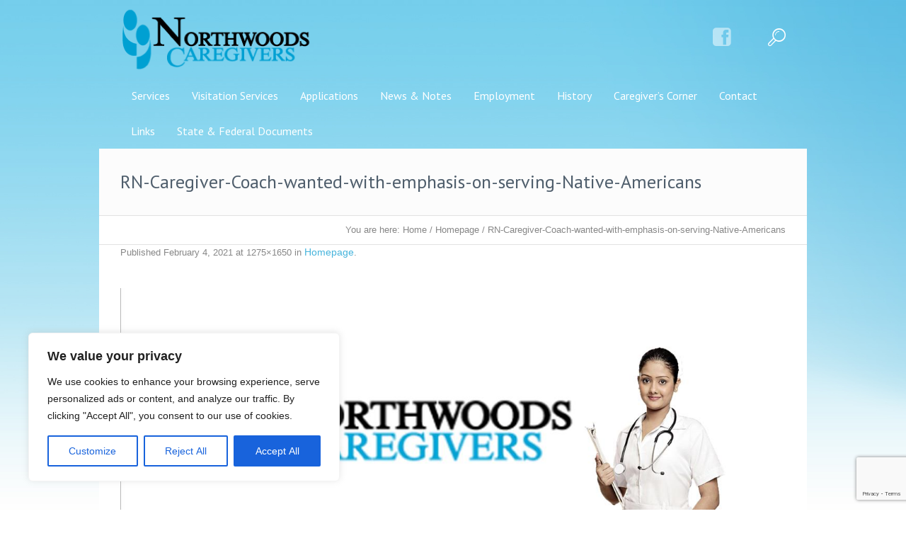

--- FILE ---
content_type: text/html; charset=utf-8
request_url: https://www.google.com/recaptcha/api2/anchor?ar=1&k=6LcxpdkZAAAAAMqZioEo8bNkYAsqM2KM_yPBYqt2&co=aHR0cHM6Ly9ub3J0aHdvb2RzY2FyZWdpdmVycy5vcmc6NDQz&hl=en&v=7gg7H51Q-naNfhmCP3_R47ho&size=invisible&anchor-ms=20000&execute-ms=30000&cb=jraw68vn3h18
body_size: 48253
content:
<!DOCTYPE HTML><html dir="ltr" lang="en"><head><meta http-equiv="Content-Type" content="text/html; charset=UTF-8">
<meta http-equiv="X-UA-Compatible" content="IE=edge">
<title>reCAPTCHA</title>
<style type="text/css">
/* cyrillic-ext */
@font-face {
  font-family: 'Roboto';
  font-style: normal;
  font-weight: 400;
  font-stretch: 100%;
  src: url(//fonts.gstatic.com/s/roboto/v48/KFO7CnqEu92Fr1ME7kSn66aGLdTylUAMa3GUBHMdazTgWw.woff2) format('woff2');
  unicode-range: U+0460-052F, U+1C80-1C8A, U+20B4, U+2DE0-2DFF, U+A640-A69F, U+FE2E-FE2F;
}
/* cyrillic */
@font-face {
  font-family: 'Roboto';
  font-style: normal;
  font-weight: 400;
  font-stretch: 100%;
  src: url(//fonts.gstatic.com/s/roboto/v48/KFO7CnqEu92Fr1ME7kSn66aGLdTylUAMa3iUBHMdazTgWw.woff2) format('woff2');
  unicode-range: U+0301, U+0400-045F, U+0490-0491, U+04B0-04B1, U+2116;
}
/* greek-ext */
@font-face {
  font-family: 'Roboto';
  font-style: normal;
  font-weight: 400;
  font-stretch: 100%;
  src: url(//fonts.gstatic.com/s/roboto/v48/KFO7CnqEu92Fr1ME7kSn66aGLdTylUAMa3CUBHMdazTgWw.woff2) format('woff2');
  unicode-range: U+1F00-1FFF;
}
/* greek */
@font-face {
  font-family: 'Roboto';
  font-style: normal;
  font-weight: 400;
  font-stretch: 100%;
  src: url(//fonts.gstatic.com/s/roboto/v48/KFO7CnqEu92Fr1ME7kSn66aGLdTylUAMa3-UBHMdazTgWw.woff2) format('woff2');
  unicode-range: U+0370-0377, U+037A-037F, U+0384-038A, U+038C, U+038E-03A1, U+03A3-03FF;
}
/* math */
@font-face {
  font-family: 'Roboto';
  font-style: normal;
  font-weight: 400;
  font-stretch: 100%;
  src: url(//fonts.gstatic.com/s/roboto/v48/KFO7CnqEu92Fr1ME7kSn66aGLdTylUAMawCUBHMdazTgWw.woff2) format('woff2');
  unicode-range: U+0302-0303, U+0305, U+0307-0308, U+0310, U+0312, U+0315, U+031A, U+0326-0327, U+032C, U+032F-0330, U+0332-0333, U+0338, U+033A, U+0346, U+034D, U+0391-03A1, U+03A3-03A9, U+03B1-03C9, U+03D1, U+03D5-03D6, U+03F0-03F1, U+03F4-03F5, U+2016-2017, U+2034-2038, U+203C, U+2040, U+2043, U+2047, U+2050, U+2057, U+205F, U+2070-2071, U+2074-208E, U+2090-209C, U+20D0-20DC, U+20E1, U+20E5-20EF, U+2100-2112, U+2114-2115, U+2117-2121, U+2123-214F, U+2190, U+2192, U+2194-21AE, U+21B0-21E5, U+21F1-21F2, U+21F4-2211, U+2213-2214, U+2216-22FF, U+2308-230B, U+2310, U+2319, U+231C-2321, U+2336-237A, U+237C, U+2395, U+239B-23B7, U+23D0, U+23DC-23E1, U+2474-2475, U+25AF, U+25B3, U+25B7, U+25BD, U+25C1, U+25CA, U+25CC, U+25FB, U+266D-266F, U+27C0-27FF, U+2900-2AFF, U+2B0E-2B11, U+2B30-2B4C, U+2BFE, U+3030, U+FF5B, U+FF5D, U+1D400-1D7FF, U+1EE00-1EEFF;
}
/* symbols */
@font-face {
  font-family: 'Roboto';
  font-style: normal;
  font-weight: 400;
  font-stretch: 100%;
  src: url(//fonts.gstatic.com/s/roboto/v48/KFO7CnqEu92Fr1ME7kSn66aGLdTylUAMaxKUBHMdazTgWw.woff2) format('woff2');
  unicode-range: U+0001-000C, U+000E-001F, U+007F-009F, U+20DD-20E0, U+20E2-20E4, U+2150-218F, U+2190, U+2192, U+2194-2199, U+21AF, U+21E6-21F0, U+21F3, U+2218-2219, U+2299, U+22C4-22C6, U+2300-243F, U+2440-244A, U+2460-24FF, U+25A0-27BF, U+2800-28FF, U+2921-2922, U+2981, U+29BF, U+29EB, U+2B00-2BFF, U+4DC0-4DFF, U+FFF9-FFFB, U+10140-1018E, U+10190-1019C, U+101A0, U+101D0-101FD, U+102E0-102FB, U+10E60-10E7E, U+1D2C0-1D2D3, U+1D2E0-1D37F, U+1F000-1F0FF, U+1F100-1F1AD, U+1F1E6-1F1FF, U+1F30D-1F30F, U+1F315, U+1F31C, U+1F31E, U+1F320-1F32C, U+1F336, U+1F378, U+1F37D, U+1F382, U+1F393-1F39F, U+1F3A7-1F3A8, U+1F3AC-1F3AF, U+1F3C2, U+1F3C4-1F3C6, U+1F3CA-1F3CE, U+1F3D4-1F3E0, U+1F3ED, U+1F3F1-1F3F3, U+1F3F5-1F3F7, U+1F408, U+1F415, U+1F41F, U+1F426, U+1F43F, U+1F441-1F442, U+1F444, U+1F446-1F449, U+1F44C-1F44E, U+1F453, U+1F46A, U+1F47D, U+1F4A3, U+1F4B0, U+1F4B3, U+1F4B9, U+1F4BB, U+1F4BF, U+1F4C8-1F4CB, U+1F4D6, U+1F4DA, U+1F4DF, U+1F4E3-1F4E6, U+1F4EA-1F4ED, U+1F4F7, U+1F4F9-1F4FB, U+1F4FD-1F4FE, U+1F503, U+1F507-1F50B, U+1F50D, U+1F512-1F513, U+1F53E-1F54A, U+1F54F-1F5FA, U+1F610, U+1F650-1F67F, U+1F687, U+1F68D, U+1F691, U+1F694, U+1F698, U+1F6AD, U+1F6B2, U+1F6B9-1F6BA, U+1F6BC, U+1F6C6-1F6CF, U+1F6D3-1F6D7, U+1F6E0-1F6EA, U+1F6F0-1F6F3, U+1F6F7-1F6FC, U+1F700-1F7FF, U+1F800-1F80B, U+1F810-1F847, U+1F850-1F859, U+1F860-1F887, U+1F890-1F8AD, U+1F8B0-1F8BB, U+1F8C0-1F8C1, U+1F900-1F90B, U+1F93B, U+1F946, U+1F984, U+1F996, U+1F9E9, U+1FA00-1FA6F, U+1FA70-1FA7C, U+1FA80-1FA89, U+1FA8F-1FAC6, U+1FACE-1FADC, U+1FADF-1FAE9, U+1FAF0-1FAF8, U+1FB00-1FBFF;
}
/* vietnamese */
@font-face {
  font-family: 'Roboto';
  font-style: normal;
  font-weight: 400;
  font-stretch: 100%;
  src: url(//fonts.gstatic.com/s/roboto/v48/KFO7CnqEu92Fr1ME7kSn66aGLdTylUAMa3OUBHMdazTgWw.woff2) format('woff2');
  unicode-range: U+0102-0103, U+0110-0111, U+0128-0129, U+0168-0169, U+01A0-01A1, U+01AF-01B0, U+0300-0301, U+0303-0304, U+0308-0309, U+0323, U+0329, U+1EA0-1EF9, U+20AB;
}
/* latin-ext */
@font-face {
  font-family: 'Roboto';
  font-style: normal;
  font-weight: 400;
  font-stretch: 100%;
  src: url(//fonts.gstatic.com/s/roboto/v48/KFO7CnqEu92Fr1ME7kSn66aGLdTylUAMa3KUBHMdazTgWw.woff2) format('woff2');
  unicode-range: U+0100-02BA, U+02BD-02C5, U+02C7-02CC, U+02CE-02D7, U+02DD-02FF, U+0304, U+0308, U+0329, U+1D00-1DBF, U+1E00-1E9F, U+1EF2-1EFF, U+2020, U+20A0-20AB, U+20AD-20C0, U+2113, U+2C60-2C7F, U+A720-A7FF;
}
/* latin */
@font-face {
  font-family: 'Roboto';
  font-style: normal;
  font-weight: 400;
  font-stretch: 100%;
  src: url(//fonts.gstatic.com/s/roboto/v48/KFO7CnqEu92Fr1ME7kSn66aGLdTylUAMa3yUBHMdazQ.woff2) format('woff2');
  unicode-range: U+0000-00FF, U+0131, U+0152-0153, U+02BB-02BC, U+02C6, U+02DA, U+02DC, U+0304, U+0308, U+0329, U+2000-206F, U+20AC, U+2122, U+2191, U+2193, U+2212, U+2215, U+FEFF, U+FFFD;
}
/* cyrillic-ext */
@font-face {
  font-family: 'Roboto';
  font-style: normal;
  font-weight: 500;
  font-stretch: 100%;
  src: url(//fonts.gstatic.com/s/roboto/v48/KFO7CnqEu92Fr1ME7kSn66aGLdTylUAMa3GUBHMdazTgWw.woff2) format('woff2');
  unicode-range: U+0460-052F, U+1C80-1C8A, U+20B4, U+2DE0-2DFF, U+A640-A69F, U+FE2E-FE2F;
}
/* cyrillic */
@font-face {
  font-family: 'Roboto';
  font-style: normal;
  font-weight: 500;
  font-stretch: 100%;
  src: url(//fonts.gstatic.com/s/roboto/v48/KFO7CnqEu92Fr1ME7kSn66aGLdTylUAMa3iUBHMdazTgWw.woff2) format('woff2');
  unicode-range: U+0301, U+0400-045F, U+0490-0491, U+04B0-04B1, U+2116;
}
/* greek-ext */
@font-face {
  font-family: 'Roboto';
  font-style: normal;
  font-weight: 500;
  font-stretch: 100%;
  src: url(//fonts.gstatic.com/s/roboto/v48/KFO7CnqEu92Fr1ME7kSn66aGLdTylUAMa3CUBHMdazTgWw.woff2) format('woff2');
  unicode-range: U+1F00-1FFF;
}
/* greek */
@font-face {
  font-family: 'Roboto';
  font-style: normal;
  font-weight: 500;
  font-stretch: 100%;
  src: url(//fonts.gstatic.com/s/roboto/v48/KFO7CnqEu92Fr1ME7kSn66aGLdTylUAMa3-UBHMdazTgWw.woff2) format('woff2');
  unicode-range: U+0370-0377, U+037A-037F, U+0384-038A, U+038C, U+038E-03A1, U+03A3-03FF;
}
/* math */
@font-face {
  font-family: 'Roboto';
  font-style: normal;
  font-weight: 500;
  font-stretch: 100%;
  src: url(//fonts.gstatic.com/s/roboto/v48/KFO7CnqEu92Fr1ME7kSn66aGLdTylUAMawCUBHMdazTgWw.woff2) format('woff2');
  unicode-range: U+0302-0303, U+0305, U+0307-0308, U+0310, U+0312, U+0315, U+031A, U+0326-0327, U+032C, U+032F-0330, U+0332-0333, U+0338, U+033A, U+0346, U+034D, U+0391-03A1, U+03A3-03A9, U+03B1-03C9, U+03D1, U+03D5-03D6, U+03F0-03F1, U+03F4-03F5, U+2016-2017, U+2034-2038, U+203C, U+2040, U+2043, U+2047, U+2050, U+2057, U+205F, U+2070-2071, U+2074-208E, U+2090-209C, U+20D0-20DC, U+20E1, U+20E5-20EF, U+2100-2112, U+2114-2115, U+2117-2121, U+2123-214F, U+2190, U+2192, U+2194-21AE, U+21B0-21E5, U+21F1-21F2, U+21F4-2211, U+2213-2214, U+2216-22FF, U+2308-230B, U+2310, U+2319, U+231C-2321, U+2336-237A, U+237C, U+2395, U+239B-23B7, U+23D0, U+23DC-23E1, U+2474-2475, U+25AF, U+25B3, U+25B7, U+25BD, U+25C1, U+25CA, U+25CC, U+25FB, U+266D-266F, U+27C0-27FF, U+2900-2AFF, U+2B0E-2B11, U+2B30-2B4C, U+2BFE, U+3030, U+FF5B, U+FF5D, U+1D400-1D7FF, U+1EE00-1EEFF;
}
/* symbols */
@font-face {
  font-family: 'Roboto';
  font-style: normal;
  font-weight: 500;
  font-stretch: 100%;
  src: url(//fonts.gstatic.com/s/roboto/v48/KFO7CnqEu92Fr1ME7kSn66aGLdTylUAMaxKUBHMdazTgWw.woff2) format('woff2');
  unicode-range: U+0001-000C, U+000E-001F, U+007F-009F, U+20DD-20E0, U+20E2-20E4, U+2150-218F, U+2190, U+2192, U+2194-2199, U+21AF, U+21E6-21F0, U+21F3, U+2218-2219, U+2299, U+22C4-22C6, U+2300-243F, U+2440-244A, U+2460-24FF, U+25A0-27BF, U+2800-28FF, U+2921-2922, U+2981, U+29BF, U+29EB, U+2B00-2BFF, U+4DC0-4DFF, U+FFF9-FFFB, U+10140-1018E, U+10190-1019C, U+101A0, U+101D0-101FD, U+102E0-102FB, U+10E60-10E7E, U+1D2C0-1D2D3, U+1D2E0-1D37F, U+1F000-1F0FF, U+1F100-1F1AD, U+1F1E6-1F1FF, U+1F30D-1F30F, U+1F315, U+1F31C, U+1F31E, U+1F320-1F32C, U+1F336, U+1F378, U+1F37D, U+1F382, U+1F393-1F39F, U+1F3A7-1F3A8, U+1F3AC-1F3AF, U+1F3C2, U+1F3C4-1F3C6, U+1F3CA-1F3CE, U+1F3D4-1F3E0, U+1F3ED, U+1F3F1-1F3F3, U+1F3F5-1F3F7, U+1F408, U+1F415, U+1F41F, U+1F426, U+1F43F, U+1F441-1F442, U+1F444, U+1F446-1F449, U+1F44C-1F44E, U+1F453, U+1F46A, U+1F47D, U+1F4A3, U+1F4B0, U+1F4B3, U+1F4B9, U+1F4BB, U+1F4BF, U+1F4C8-1F4CB, U+1F4D6, U+1F4DA, U+1F4DF, U+1F4E3-1F4E6, U+1F4EA-1F4ED, U+1F4F7, U+1F4F9-1F4FB, U+1F4FD-1F4FE, U+1F503, U+1F507-1F50B, U+1F50D, U+1F512-1F513, U+1F53E-1F54A, U+1F54F-1F5FA, U+1F610, U+1F650-1F67F, U+1F687, U+1F68D, U+1F691, U+1F694, U+1F698, U+1F6AD, U+1F6B2, U+1F6B9-1F6BA, U+1F6BC, U+1F6C6-1F6CF, U+1F6D3-1F6D7, U+1F6E0-1F6EA, U+1F6F0-1F6F3, U+1F6F7-1F6FC, U+1F700-1F7FF, U+1F800-1F80B, U+1F810-1F847, U+1F850-1F859, U+1F860-1F887, U+1F890-1F8AD, U+1F8B0-1F8BB, U+1F8C0-1F8C1, U+1F900-1F90B, U+1F93B, U+1F946, U+1F984, U+1F996, U+1F9E9, U+1FA00-1FA6F, U+1FA70-1FA7C, U+1FA80-1FA89, U+1FA8F-1FAC6, U+1FACE-1FADC, U+1FADF-1FAE9, U+1FAF0-1FAF8, U+1FB00-1FBFF;
}
/* vietnamese */
@font-face {
  font-family: 'Roboto';
  font-style: normal;
  font-weight: 500;
  font-stretch: 100%;
  src: url(//fonts.gstatic.com/s/roboto/v48/KFO7CnqEu92Fr1ME7kSn66aGLdTylUAMa3OUBHMdazTgWw.woff2) format('woff2');
  unicode-range: U+0102-0103, U+0110-0111, U+0128-0129, U+0168-0169, U+01A0-01A1, U+01AF-01B0, U+0300-0301, U+0303-0304, U+0308-0309, U+0323, U+0329, U+1EA0-1EF9, U+20AB;
}
/* latin-ext */
@font-face {
  font-family: 'Roboto';
  font-style: normal;
  font-weight: 500;
  font-stretch: 100%;
  src: url(//fonts.gstatic.com/s/roboto/v48/KFO7CnqEu92Fr1ME7kSn66aGLdTylUAMa3KUBHMdazTgWw.woff2) format('woff2');
  unicode-range: U+0100-02BA, U+02BD-02C5, U+02C7-02CC, U+02CE-02D7, U+02DD-02FF, U+0304, U+0308, U+0329, U+1D00-1DBF, U+1E00-1E9F, U+1EF2-1EFF, U+2020, U+20A0-20AB, U+20AD-20C0, U+2113, U+2C60-2C7F, U+A720-A7FF;
}
/* latin */
@font-face {
  font-family: 'Roboto';
  font-style: normal;
  font-weight: 500;
  font-stretch: 100%;
  src: url(//fonts.gstatic.com/s/roboto/v48/KFO7CnqEu92Fr1ME7kSn66aGLdTylUAMa3yUBHMdazQ.woff2) format('woff2');
  unicode-range: U+0000-00FF, U+0131, U+0152-0153, U+02BB-02BC, U+02C6, U+02DA, U+02DC, U+0304, U+0308, U+0329, U+2000-206F, U+20AC, U+2122, U+2191, U+2193, U+2212, U+2215, U+FEFF, U+FFFD;
}
/* cyrillic-ext */
@font-face {
  font-family: 'Roboto';
  font-style: normal;
  font-weight: 900;
  font-stretch: 100%;
  src: url(//fonts.gstatic.com/s/roboto/v48/KFO7CnqEu92Fr1ME7kSn66aGLdTylUAMa3GUBHMdazTgWw.woff2) format('woff2');
  unicode-range: U+0460-052F, U+1C80-1C8A, U+20B4, U+2DE0-2DFF, U+A640-A69F, U+FE2E-FE2F;
}
/* cyrillic */
@font-face {
  font-family: 'Roboto';
  font-style: normal;
  font-weight: 900;
  font-stretch: 100%;
  src: url(//fonts.gstatic.com/s/roboto/v48/KFO7CnqEu92Fr1ME7kSn66aGLdTylUAMa3iUBHMdazTgWw.woff2) format('woff2');
  unicode-range: U+0301, U+0400-045F, U+0490-0491, U+04B0-04B1, U+2116;
}
/* greek-ext */
@font-face {
  font-family: 'Roboto';
  font-style: normal;
  font-weight: 900;
  font-stretch: 100%;
  src: url(//fonts.gstatic.com/s/roboto/v48/KFO7CnqEu92Fr1ME7kSn66aGLdTylUAMa3CUBHMdazTgWw.woff2) format('woff2');
  unicode-range: U+1F00-1FFF;
}
/* greek */
@font-face {
  font-family: 'Roboto';
  font-style: normal;
  font-weight: 900;
  font-stretch: 100%;
  src: url(//fonts.gstatic.com/s/roboto/v48/KFO7CnqEu92Fr1ME7kSn66aGLdTylUAMa3-UBHMdazTgWw.woff2) format('woff2');
  unicode-range: U+0370-0377, U+037A-037F, U+0384-038A, U+038C, U+038E-03A1, U+03A3-03FF;
}
/* math */
@font-face {
  font-family: 'Roboto';
  font-style: normal;
  font-weight: 900;
  font-stretch: 100%;
  src: url(//fonts.gstatic.com/s/roboto/v48/KFO7CnqEu92Fr1ME7kSn66aGLdTylUAMawCUBHMdazTgWw.woff2) format('woff2');
  unicode-range: U+0302-0303, U+0305, U+0307-0308, U+0310, U+0312, U+0315, U+031A, U+0326-0327, U+032C, U+032F-0330, U+0332-0333, U+0338, U+033A, U+0346, U+034D, U+0391-03A1, U+03A3-03A9, U+03B1-03C9, U+03D1, U+03D5-03D6, U+03F0-03F1, U+03F4-03F5, U+2016-2017, U+2034-2038, U+203C, U+2040, U+2043, U+2047, U+2050, U+2057, U+205F, U+2070-2071, U+2074-208E, U+2090-209C, U+20D0-20DC, U+20E1, U+20E5-20EF, U+2100-2112, U+2114-2115, U+2117-2121, U+2123-214F, U+2190, U+2192, U+2194-21AE, U+21B0-21E5, U+21F1-21F2, U+21F4-2211, U+2213-2214, U+2216-22FF, U+2308-230B, U+2310, U+2319, U+231C-2321, U+2336-237A, U+237C, U+2395, U+239B-23B7, U+23D0, U+23DC-23E1, U+2474-2475, U+25AF, U+25B3, U+25B7, U+25BD, U+25C1, U+25CA, U+25CC, U+25FB, U+266D-266F, U+27C0-27FF, U+2900-2AFF, U+2B0E-2B11, U+2B30-2B4C, U+2BFE, U+3030, U+FF5B, U+FF5D, U+1D400-1D7FF, U+1EE00-1EEFF;
}
/* symbols */
@font-face {
  font-family: 'Roboto';
  font-style: normal;
  font-weight: 900;
  font-stretch: 100%;
  src: url(//fonts.gstatic.com/s/roboto/v48/KFO7CnqEu92Fr1ME7kSn66aGLdTylUAMaxKUBHMdazTgWw.woff2) format('woff2');
  unicode-range: U+0001-000C, U+000E-001F, U+007F-009F, U+20DD-20E0, U+20E2-20E4, U+2150-218F, U+2190, U+2192, U+2194-2199, U+21AF, U+21E6-21F0, U+21F3, U+2218-2219, U+2299, U+22C4-22C6, U+2300-243F, U+2440-244A, U+2460-24FF, U+25A0-27BF, U+2800-28FF, U+2921-2922, U+2981, U+29BF, U+29EB, U+2B00-2BFF, U+4DC0-4DFF, U+FFF9-FFFB, U+10140-1018E, U+10190-1019C, U+101A0, U+101D0-101FD, U+102E0-102FB, U+10E60-10E7E, U+1D2C0-1D2D3, U+1D2E0-1D37F, U+1F000-1F0FF, U+1F100-1F1AD, U+1F1E6-1F1FF, U+1F30D-1F30F, U+1F315, U+1F31C, U+1F31E, U+1F320-1F32C, U+1F336, U+1F378, U+1F37D, U+1F382, U+1F393-1F39F, U+1F3A7-1F3A8, U+1F3AC-1F3AF, U+1F3C2, U+1F3C4-1F3C6, U+1F3CA-1F3CE, U+1F3D4-1F3E0, U+1F3ED, U+1F3F1-1F3F3, U+1F3F5-1F3F7, U+1F408, U+1F415, U+1F41F, U+1F426, U+1F43F, U+1F441-1F442, U+1F444, U+1F446-1F449, U+1F44C-1F44E, U+1F453, U+1F46A, U+1F47D, U+1F4A3, U+1F4B0, U+1F4B3, U+1F4B9, U+1F4BB, U+1F4BF, U+1F4C8-1F4CB, U+1F4D6, U+1F4DA, U+1F4DF, U+1F4E3-1F4E6, U+1F4EA-1F4ED, U+1F4F7, U+1F4F9-1F4FB, U+1F4FD-1F4FE, U+1F503, U+1F507-1F50B, U+1F50D, U+1F512-1F513, U+1F53E-1F54A, U+1F54F-1F5FA, U+1F610, U+1F650-1F67F, U+1F687, U+1F68D, U+1F691, U+1F694, U+1F698, U+1F6AD, U+1F6B2, U+1F6B9-1F6BA, U+1F6BC, U+1F6C6-1F6CF, U+1F6D3-1F6D7, U+1F6E0-1F6EA, U+1F6F0-1F6F3, U+1F6F7-1F6FC, U+1F700-1F7FF, U+1F800-1F80B, U+1F810-1F847, U+1F850-1F859, U+1F860-1F887, U+1F890-1F8AD, U+1F8B0-1F8BB, U+1F8C0-1F8C1, U+1F900-1F90B, U+1F93B, U+1F946, U+1F984, U+1F996, U+1F9E9, U+1FA00-1FA6F, U+1FA70-1FA7C, U+1FA80-1FA89, U+1FA8F-1FAC6, U+1FACE-1FADC, U+1FADF-1FAE9, U+1FAF0-1FAF8, U+1FB00-1FBFF;
}
/* vietnamese */
@font-face {
  font-family: 'Roboto';
  font-style: normal;
  font-weight: 900;
  font-stretch: 100%;
  src: url(//fonts.gstatic.com/s/roboto/v48/KFO7CnqEu92Fr1ME7kSn66aGLdTylUAMa3OUBHMdazTgWw.woff2) format('woff2');
  unicode-range: U+0102-0103, U+0110-0111, U+0128-0129, U+0168-0169, U+01A0-01A1, U+01AF-01B0, U+0300-0301, U+0303-0304, U+0308-0309, U+0323, U+0329, U+1EA0-1EF9, U+20AB;
}
/* latin-ext */
@font-face {
  font-family: 'Roboto';
  font-style: normal;
  font-weight: 900;
  font-stretch: 100%;
  src: url(//fonts.gstatic.com/s/roboto/v48/KFO7CnqEu92Fr1ME7kSn66aGLdTylUAMa3KUBHMdazTgWw.woff2) format('woff2');
  unicode-range: U+0100-02BA, U+02BD-02C5, U+02C7-02CC, U+02CE-02D7, U+02DD-02FF, U+0304, U+0308, U+0329, U+1D00-1DBF, U+1E00-1E9F, U+1EF2-1EFF, U+2020, U+20A0-20AB, U+20AD-20C0, U+2113, U+2C60-2C7F, U+A720-A7FF;
}
/* latin */
@font-face {
  font-family: 'Roboto';
  font-style: normal;
  font-weight: 900;
  font-stretch: 100%;
  src: url(//fonts.gstatic.com/s/roboto/v48/KFO7CnqEu92Fr1ME7kSn66aGLdTylUAMa3yUBHMdazQ.woff2) format('woff2');
  unicode-range: U+0000-00FF, U+0131, U+0152-0153, U+02BB-02BC, U+02C6, U+02DA, U+02DC, U+0304, U+0308, U+0329, U+2000-206F, U+20AC, U+2122, U+2191, U+2193, U+2212, U+2215, U+FEFF, U+FFFD;
}

</style>
<link rel="stylesheet" type="text/css" href="https://www.gstatic.com/recaptcha/releases/7gg7H51Q-naNfhmCP3_R47ho/styles__ltr.css">
<script nonce="KucScsM4VcuFb8DYcqziug" type="text/javascript">window['__recaptcha_api'] = 'https://www.google.com/recaptcha/api2/';</script>
<script type="text/javascript" src="https://www.gstatic.com/recaptcha/releases/7gg7H51Q-naNfhmCP3_R47ho/recaptcha__en.js" nonce="KucScsM4VcuFb8DYcqziug">
      
    </script></head>
<body><div id="rc-anchor-alert" class="rc-anchor-alert"></div>
<input type="hidden" id="recaptcha-token" value="[base64]">
<script type="text/javascript" nonce="KucScsM4VcuFb8DYcqziug">
      recaptcha.anchor.Main.init("[\x22ainput\x22,[\x22bgdata\x22,\x22\x22,\[base64]/[base64]/[base64]/KE4oMTI0LHYsdi5HKSxMWihsLHYpKTpOKDEyNCx2LGwpLFYpLHYpLFQpKSxGKDE3MSx2KX0scjc9ZnVuY3Rpb24obCl7cmV0dXJuIGx9LEM9ZnVuY3Rpb24obCxWLHYpe04odixsLFYpLFZbYWtdPTI3OTZ9LG49ZnVuY3Rpb24obCxWKXtWLlg9KChWLlg/[base64]/[base64]/[base64]/[base64]/[base64]/[base64]/[base64]/[base64]/[base64]/[base64]/[base64]\\u003d\x22,\[base64]\\u003d\x22,\x22w5V/[base64]/[base64]/[base64]/DrcKgw7ZaD8KBwqPClD9fVMO5w7DDjnLCmzMhw6oTwoweMsKzTWw4wrvDtcOEKWxOw6Utw5TDsDtOw4fCoAYkYBHCuxYOeMK5w77DsF9rB8OYb0AsBMO5Pjsmw4LCg8KEDCXDi8O+wp/DhAA3wo7DvMOjw58vw6zDt8O5EcOPHhxKwozCux3DhkM6wqfCuw9swqzDh8KEeWkIKMOkK00QXF7Dn8KMQMKswrLDhsOWWncRwqpLOMKibsOJBsOrD8OIBsOJwoPDncO2IH/[base64]/Cl3YVGAw1enBgX8KtPcOOw6fDhsOkwoJkwoPDkG9mIMONVHN/E8OzZn5Ww5QYwocaGMONV8O0DMK8WsOhKMKbw5UscyDDhcOYw4cXV8K1wqFAw7vCqFTCp8O7w4LCicKbw5HDnsORw5wSwpsMTcOGwq97QDvDn8OtDcKkwocswpvChFXClMKbwpLDnQ/ClMKJWBAKw7HDqic7dwd/Tj1odhl0w5zDvWspJcONXsK7FRIyScK9w77Dp2dEbFzClRxmZD8ZGEvDlE7DoD7CoDzCl8KQKcOzZ8KbPcK+M8OZbHkuGEZbcMKpB3oTw7jCjsOLfcKLwr8sw7o4w5rCmsOowowqw4/DnWbCg8KtH8K4woJeBwwTYQrCuShdMhPDmw3CimkZwp4Yw67Cthw+XcKLNsOdf8K5w4/DtlgnMH/Cq8K2wpA0w4h6wozCkcKYw4Z5WVt1NMKRIsOVwp0bw4gdwrdVQcOxwrxSw6oLw5oFw4PCu8KSJsOgQQZ7w4LCqMKKFsOlPBzCg8K4w7rCqMKYwpExfsKRwojDvTvDosK3wozDksO+QMKNwoLCrsO2QcKtw67Co8KgecOuwpExI8Oxw4/DksOiUcO0VsOXFgDCtEsAw6Mtw6vDssOcRMKWw4/Cqwtmw6HCusOqw49vRibCgsObcsKpwovCoUfCsBUdwpcowq4uw6dlKTnCi2YGwrbCrcKQZMODEDPClsKIwo9qw5DDrQ8fw6xdPRHCmVbCuDZuwqNBwrA6w6h5dTjCtcKAw7YwYBx/X3I/[base64]/Cpl/CkUYpYcO/BWc6Xg/DjsKfwpw8wpUdb8O1w6XCoG/Dp8Ogw6Ysw7rDr0LDvEweNhzClHQTUsK6EMKjJcOXasOxOsOTFUnDu8K9NMOtw5HDjsKeB8Ktw7hMK33ColPDiCjCicOmw5BXNRDCkhzCqmNawrVww5xbw4Z/[base64]/DmcKhw7PDh1ccIsKMw6MZSnJJQD9yw7bCtlbCvGUgKVzDiFLCh8Ozw7bDlcORwoHCgGh3woPDgV/Ds8OWw4HDo3pBw4hGN8ONw4/Ctkk2wr3CtcKGw7xRwrbDoHvCqVTCq1/[base64]/w5BgLUHDj8O9BcOjwrzDs1t2wp/Dllh4w5MKw50HJ8KVw6wew6pRw4rCiAxpwo7CmcO5REHCiwsuPjlOw5J2NMK8cSE1w6ATw4rDhsOgN8KcZsOjTUPDgsOlOGjDusKAe08mR8OXw5DDqXvDjkYmHsKhdBrCt8O0ZS4dacOYw5nCocOXMUphwp/DmxvCgMKiwprCjMO8w6sxwrPCmwcqw6gPwplgw4U2dynCrsKrwqQxwqd/CkIMw4MdN8OOw6fCiSFdZsOxfMK5DcKSw6HDvMOcAcK3DMKsw4/[base64]/CpsOYw4h3NCR8w79Aw6XDgsO/w78RFsOqwoXDugfDnzdONcOqwpZ4W8Khc23Dm8KEwrZ4wprCqsKbTTzDgsOSwr4qw6wswpbDmjl3RcKBNB1Ran7ChsK9NBUNwp7DrMKgYsKSw4LCkCtVKcKqYsKjw5fCi3QBVmvCoQZjXMK+D8KIw6tbJT3CjMK9My9JAjVJRWFdScK6YmXDnwfCqXB0wr/Cj1Vpw4VZw7zCmWXDlTEjC33CvMORRnnDk2wCw5jDnWbChsOCDcKyMAVcwqrDnUjDoUBdwrfDvMO4KcOOOcKTwojDu8ODXWlHKmzChsOpPx/[base64]/Dg8KGa8KfwohCV8OnJsOITmp+woXDizPDgALDlCTCg3jCliBafncGX01vwofDqcOewrVdbcKaYcKXw5bDqWjCs8KnwqYqW8KVL005w60/[base64]/[base64]/Dqg/CtsOUwqxcw4rCl08bw5HDhwcjXMKdZXbCs0bCjBPCkDfDj8O6w5YgX8O2ZMOoDsO0LsOEwp/DkMKsw5Jdw51aw4FjW17Dh2vDkMKXSMO0w7whw5jDiVHDqcOGLmMdasOWOcKcf2vCiMOrbT0dFsOCwoQALBbCn05jwrcyTcKcAmcRw5/DmXvDiMObwr01IcO9wq/DiXEtw4JXW8O9NzTCpXDDvHEKQwbCmcOCw5/[base64]/[base64]/ClMOvwr0xwpTDksKjwpJEwrd7XcKeH8K0FCJlwpDDvsO/[base64]/ClzDDsHnDjCRzeBIqwrXDrTDCmMOSw6DCt8K1w7BhOsK+wqxgTC9Dw6sqw6lIw6bChH8Qw5TDiEotEcKkwpbCoMOHMlnClsO/d8OCGcKjMEgLbHTCjsOsVsKew5pww6XCjF0jwoQqwpfCs8K7Sn9qQTUYwp/DtgbCtUHCu0jDpMO4LsK9w4rDgC/Dj8K4ZD/DixZSw4kkXcKEw6vCgsO3N8OLw7zCv8K9ECbCsF3Csk7CvFvDtFodw55SGsOnAsKnwpA4cMK3wq/CvsKNw7YQUGPDucODE317LsOzQ8O7Cz3CizDDkMO3w7cGMVvDgDViwoQwC8OvemNYwr/Dq8OjIsKswp3CsVgEOcKCUiodU8OtATjDrsKRNG/[base64]/DvBHCkgfCmk0UwrMywpvDtg3ClwdcfsOpw6/DiUvDpMOGFjPCgH1lwrjDmcObwoVMwpMNcMOhwqfDk8OVJEVfThHCkwU1wrQHwpZ9MMKLw5fDqcOuwqANw4MMBi4ASF/[base64]/Du8OTwrvDlcKxwqQrZ8OJwp7CpcKefsOmw4EgXMOsw6fCt8OsQsKXDC3CvQbCjMONw5daQm8FVcK2w6DCl8K3wrwCw7p6w7UEwpl/wogsw7hJWMKrDlk5wpbChsOZwrnDucKwSiQYwpTCtMOfw4dHeWDCpsKcwrwWcsKWWiFYCMKuKndow6lxEcO2EQhWeMOewr5SEMOvQwjCsGocwrJWwrfDqMOUw4/Cr3vCqcKVFMKzwpfCk8KtdAHCosK4worCuRXCrGUxw7vDpCcDw7VmYhnCjcK8woHDjg3DknPDh8Kdw55HwroFwrVHwq8Aw4DDvDoNU8ODdMOAwr/CuilVwr9awowkNcOEwpXCkSrDhMKGGsOmTsKpwpvDlQjDtQlHwpnCp8ORw4EkwqBiw67CnMOIbgXDoRp4N3HCmS7CqiXCsxRoLgPCt8KFdS94wovCpB3Dm8OKI8KbHGdrUcOqacK1w73CtlDCocK+HsKsw7vCncK/[base64]/d8KgwpvCmV7DjWLDtsKbwo1QWykrw7tdDsKRQUQuw4M7O8Krw5TCgmFqMsKFGcKReMKgNsOnEDXDnHjDksKuPsKNVEROw7QgI2fDjcKWwr4WdMK9MsKtw7TDlAXCgz/[base64]/YBLDg8Ojb8OUGcOIwp3DtyxsV8OFwpwlw4TCg3A0fMKlw603wonDl8Ohw4ZmwplFNipHwpkIMifDrMKEwo0twrTDl0U8w6ktXWEXRV7CpR1owrbDmcONcMOZGcK7SxTDvMKIwq3DjMO/w7RkwqhCJT7CnBDDjh9ZwqfDjHkIeWvDr3c5SVkawpjDisOhw5VOwo3CjcOgUcKDPcKyMcKgA2JuworDpxfCkjzDuiTCih3CvsKtG8KRRGltXkRIacKHw75Jw61MZcKLwpXDuGIPDxkyw53CkkA8JRTDoB0nw7PDnioqPsOlccKdw4TCmW5xwohvw63CnMKXw5/[base64]/[base64]/CrMOsw6XDg0TDlmPCih7CkHgoJVRdWMOIwrLDgDBIZMO5w7dTwqbCvcOEwq1BwpZ6N8OqQ8K6GSHCisKYw7lsdMKTw6Bnwo/[base64]/DjR4Uw5ArWcKWwqYDw4k4MEPCu8KDw5EVwp/[base64]/[base64]/DhXHDmsK9w7sNbMKwBV/DjCFNwr7DksO4RH9JTcO0AsKCbGLDt8KsLBoyw5xhZsOfd8KIHQlRCcOUwpbDrllMw6g/[base64]/wohfB1sXwrbCksOAQCRWRGTCryUBdMOkK8KCIQMJw6rDpyDDusKbasO3eMKYOMOxZMKwLMOPwpdJwpZDDi/DjAgJETrDv3DDgSc3wqMIFSBRUxcuFS/DrcKKTMOgWcKXw5TDgXzClTbCtsKZw5rDpXwQw5XCucOOw6I7DsOYQMOawrPCmBLCoB3Dmy1Vb8KragvDkR5uAcKtw7cFw79STMKcWxhkw7nCoj1aQQMsw53Di8KqHDDCksKNwr/DlcODw5Y8BllDwp3CosK7w5kAL8KRw4LDiMKaLsKtwq/ClMKQwpbCmBYbC8K6wph/[base64]/DoCAzDsO6LGl2KMKGw5BMATAHwpXCqyvCqQoSw6fCgQ3CrlTCqHMGwqEVwprCoEIOKD3DozbDm8Oqw5N5w7w2P8K8wprDiFjDk8O4wqliw7rDoMONw5XCmB3DkMKqw54bUMOKfyPCssOPwpl4aWVww4geEcOAwrDCoXDDgcOPw5/CjjrCkcOWVVDDhEDCtCHCtT5oMcKXY8Kqf8KKU8K6woZrSsKTZ2RIwr9/GMKow6HDkzsiHURYdAgww4XCo8K4w6wDK8OxBE5JVhRIIcKABQoBDSdsUBJawoQqY8O8w5kyw6PCn8OIwqZwSwVTMsORwpsmwq/[base64]/CiCNDZcK5IsKjJDrDtsONLHrCuMOLSUjCkcK4b1zDpcKzDT7CqgrDuQTChhXDllLDjT4wwpnCtcOhSMOjw6k8wox7wovCo8KVMiVZMjZCwpPDlcKIw7cCwonCmkPCnx4yWErCncKERR7DpsKLAGnDncKgbF3Dtw/DssOvKy3CiDTDsMO5wqV6c8OaKEJ+w7Vjw4zCgcKZw6BDKSVvw5DDjsKAPcOLwrbDi8OUw6R6wpQ3ERxLACTDnMKCV23DnsKZwqbCm3/CrT3CmcKxBcKvw6hEw6/Ciy1sMyhSw7DCiyfDl8K3w7HCpmgCwpE1wqVGSsOOwrbDs8O6K8OkwopWw5lXw7IoGmJUHFTCkHLCm2rDqMO9WsKBWSwsw5gtNsOKSyUGw7jDjcOBG3fCtcKjCUBoSMKbd8KIMxLDjms3wpt0GHnClDRVCTfCu8K+OcKGw5vDjHp0w4MNw54NwpzDpRYtwr/DncOqw5ZEwobDlcK+w79Ld8OYwprDnhIbbsKSDsO9HS0ww716ezvDnsK2TsK6w5EzS8KidXjDt07Ch8KkwqHCm8K4wqQqe8OxWcKbw5bCqcKUw69fw43CuyvCh8K/w6UCQD1DEDslwq/Ck8KsRcODZsKvH3bCoSXCtMKEw4QnwpIaJcKpSQlDw6bCisOvZFRcewXCrsKVGlfDvEprf8O/[base64]/V8OhfzrCuXRTwqo7VizDvcKwwo3Dk8ODIQ80w5rDsENvcBDCpMK2wp7CscOFw4zDqMKIw7jDkcOXwrB8VGXCnMK5NEMiJ8O+w6wlw7/Dv8O5w6TDpEXClcKlw6/CtcK/wqldRsOHKCnDtMKfWsKoa8O0w5nDky1Rwqh6wpwCVsK3FT/Dg8KNw7/DoULCuMKOwpjDh8Ktf0s0wpPCpcKNwrXDu1l3w55rW8ORw6gACMO1wqoswppZcm1/dl/[base64]/CtMOXa8O7w6fCusOGQ8K3ZsKiwqYiNQrCjk1OaMKmw4/CjMKab8OCH8OYw6kjEmnCog7CjTtDfQtfbnl7YE04w6s7w58MwqzCgsKXB8Knw7rDh2hiRHsJXcK3S3/DusKLw5vCp8K+KGTDl8OGIlXCksKfXlrDpiBEw53CpW0Swp/[base64]/wpgIYS5tw6wmwqEWKFLCpMK9cVpKF3c+woXCr8OSMSvCq3LCpGUHesOTVsKxw4c7wqDCgcKDw7jCmMOew4M8NMKcwoxnGMKpw67Cr2fCqsOewrrCnXtuw5DCrVbCkQjDh8OKcT3Dh0B7w4XCqCA9w4fDj8KPw5nDqTfCp8O2w7hdwpvDnm/CosK6CAQjw5zDvgvDo8KoY8KsZsOyLiPCtE4yK8K/[base64]/w4fDjSrDssO5wrfCiVfCj8O+w6jCiMOlw65DSQDDosKTw6PDqcO5PzcYW27CgMOTw69HVMO6YcKjw5N1XMO+w61Mwr3CjcOBw73DucKfwr/Co3XDrBnCiVXDk8OdXMKpc8OwVsOswo3DkcOnGHjCtGFywrwowrwFw7DCgcK/wop5wpjCjSwpIXZjw6A5w4TDhC3CgG1FwrjCoCV6BFzDsEkFwqLClRHCg8OOd2BnP8OGw67CtMKkw4oLL8KMw4nClTbDoRPDp18/wqlGQWcOw7FGwq8dw4MFBMKSbxfCicOxfQ7DijPCth7DncKxaj0/w5PCmMOJWhjDlMKFZMK9woAJVcO3wqcsSl1wWQMgwp7CucKvU8KIw6bDn8OSTMOEw4pgacOAAmbDu2XDlkXCgsKPwo7CpAAYwoZPTMOBKcOgS8OFQ8OtRGjDmsOtwrhnNDrDjVpRw7PCnndNw40ZO0p0w7Jww4JWw6/[base64]/dF/DkRrDgVvDmsOOfMOWEcK5w6PChsKhwqYtwrTDocKjJ8O2w4ddwoVZTy8TPRohw4HCosKDBR/[base64]/DncOGPsKvWUTCtsOPwpDDtMO4aXbDrAU6wpIow5DCnEgPw48UflzDpcKZRsKJwo/DjSt3woUeJjrDlS/CuwoNL8O/MD3DvznDl2vDocKgbMKtbkbDjsOvHCUNcsOXdkDCiMKBRsO9TcONwqRZdCnClcKZJsOmTsO6w67DmcOdwpzDqEPClEMXHsO3eX/DmsKswrQHw5XCo8ODwrzCsUoSw54VwqTCpkzDlitJRTZlFcO3w5rDqMOVP8KjXMOycsOgZA1efyY0MsK7woI2YH3DlsO9woPCvFF4w4zDqAlbCsKpRjbDj8K/w4zDv8OkbypLKsKkeVHCtgsRw6LCkcKWKsOLw7fDsDvCoVbDi2vDlQrCj8Ocw5XDg8KMw7oqwojDqUfDpsKCAD1gwqIxwo/DoMOzwo7CqcOGw49EwrXDtMKHB2bCu33Cvw5kDcOZBMOeM05THyvCjHUXw7s1wqzDjW4iwqIuw59kKU7DuMK3w5TChMOXZ8ONTMOSYFTCs2DCpm/DvcKWcUPDgMKTMxNawoDCoS7DiMKYwrPDqG/Clyonw7FVZMKfNEwCwoUtNS/CgsKiwr1Sw5IqT3XDuUQ6wo0Ewp7Dpk3Dk8Kqw5R1Dh7DpR7Cj8K9KMK7w6Bpw6sxP8Ojw7fCpnXDpgDDhcOUY8O4Zl/DtDsEBsO/NxQew6zCuMOVDwXDr8K6w5lEXg7DhMKww6DDqcORw6hwOHjCvwfCnMKrFjNgKsOBEcKQwprCrsK+Mkk+wrsrw6fCqsOvTcKWcsKnwowgdiPDnV0MKcOrwp5Qw6nDi8ONEcKjwr7Dp38cZUPCn8Oew6TCiWDDg8OZdMKbC8OFcGrDo8O/wr3CjMOCw5jDrMO6HgTDhxlewrQSc8KHGMOsaAXCoCx7XlgUw6/CjE0lCC0+RcOzJsKkwpwowoVdY8KtOAXDkVjCt8K4RUjDuj5pA8KtwpPCrHTCpcK6w6p7eSTChsOwwqTDhl4vw6HDjXDDhcOow77CnQrDuFrDtsKqw5AiAcOtEsKZw49lS3rCmkk0SMOvwq4LwonCk2DDmW3DnsOQwrvDvxfCtcKpw6zDhsKWV3xmVsKww5DCi8K3Uj/Dkl/[base64]/Cg8OhamjDlMK4wo47DsOdw4PDuXQEwp02EUMqw40DwqrDssOXM3Jlw65UwqvDs8K8AcKow6pQw7U4HcK1wqwPwovDrCABAyJ7w4Bkw6PDvMOkwp3DqFYrwo5/w7LCu03DgsOFw4E7asO1TgvDkyshSl3DmMOLCMKpw4dHXEjDlhEfXcOEw7DCgcOfw7TCr8KBwpLCrsOxIwnCssKQLsOiwqjCkTsbD8OdwpjCjsKEwr3DrEnClMK2IhZUO8O1GcKoDQU3UsK/Bh3CvsO4PxZHwrgxVg8lwpjCpcO7w57Cs8OZQTEfwp0LwrYYw5nDnDYkwrYrwpHCn8O/HsKDw5PCjH/CucKlIB0TWMK4w5DCmEk9RibCnlHDsStCwrvDscKzQRzDnjYwDsO0woPCtmHDpMOfwpVtw75HbGoWPnJ+w5LCm8ONwpwYECbDjwzDlMOyw4bCiy7DqsOcISfDg8KZY8KZVsKVwqPDv1XDpcKZw5nDrFzDhcOLw7TDi8O+w61Tw5kCSMOWSAHCr8KawrrCj07CssOpwr/Dpys2I8OjwrbDsT/Cti7CoMK6UFLCvDvDjcOMblXCsGIcZ8KEwrLDtQIdWC3Ci8OSwqVMU1YQwo/DlAbDlEF/EUBzw4zCp1sRa0h4G1rClV9bw5zDglLDgTLDgsKcwqPDgXUnw7Zwc8OXw6zDkcK0wofDll5Ww698w5rCmcK+IUxYwrrCtMOUw57CqVnCk8KGOS5/w7xlC1JIw4/Dni5Bwr1+w7pZasK/Lwcbw7JTdsORwqsUBMKSwrLDg8OEwqIkw5bCoMOjZMKgwonDiMOyNsKRfMK2w4BLwoLDvWEWDUzCrU8VOSPCicKGwoLCgsO7wr7CssO7wprCr3Fow5PDlcKpw5jCrTlRNsKFYQgmADPChWnDqH/Cg8KLSMOlVRMzHsOhw4IMTMOXHsK2wqgIS8OIwq/Do8KBw7t9X3x/ZTZ4w4jDrlMaQMKdeHbDmcOOVFjDjw/CgcOPw7oHw5fCn8O9wqcgS8KHw7slwq/CpEzChMOwwqYxX8OrTR3DmMOLZB9hwqBFYU/DrcKMw6rDuMOQwrEmK8O8YD0Nw4BSwrxmwoXCkUANO8Kjw4vDmMOKwrvCvsKdwqzDgzk+wprCnMOnwqlwJ8KrwqtEwozDqj/Ck8OhwoTClENsw7pTwofDoT3CusKYw7tXI8Ksw6XDocK+XinCsjJuwp/Cu2lMVcOAwqIYQUHDicKfQTzCq8O2T8KPCMOIAMOteXrCuMK5wqfCn8Kvw6/CnC5ew41Dw5NVwpkKTMKvwpsiJGbCk8OcZGTClBohPTIbTArCosKLw6DCpcOmwpfCoVLCnztTJT/Cqk1ZN8Klw6bDvMODwrDDucOSIcOeRTLCm8KXwoEdw65FUMOxSMOtEsKmw71rUBMORcKNRMOiwonCmHBCHFbCpcOaHEEzQMKBQMKGFQ1yEMK8wohpw7hWFkHCons3wpfCphEPLG13w7XDjcO4wpgkUnjDnMOWwpEveA1fw4oIw6tNeMKhQ2jDgsOnwr/DiRcpOcOCwqsGwrcdY8Kze8OSwq9ENW4FOcK6wrXCnhHCrywRwoxSw7TChsKSw61sXW7Crlcvw5c6wrfCrsKgcEEZwovCtVUKCDECw6jDusKhYsKXwpXDksOpwr3CrsKkwqUxwqhYMg9gZsOwwqbDnQgzw5vDs8KubcKEw5/[base64]/FcOawrLDrj8zw7M9wqXCp8OVw4omw6paIUrDiwB9w5QhwpLCicOQOmvDm3QLOh/CvsO+wpc2w5nCrC3DssOSw57CpcKtJkc6woZ4w5oQN8OsdcKgw4vCvMONwrzCrMOww4QMdQbClnRMNkAUw6lcCMKRw6NzwoBzwobCusKIfMOBQhDCoH3DiGTCgMOqe2Axw4nCjMOpUFnDons0wq/DssKOw7rDq00uw6ZnXUTCpsK6wpF3woQvwrd/[base64]/wpgSejbDujjDnEQnEgtuw50HRcOow6PDkcOjw5zCucOMw57CrMKeNcKJw7UxIsKlfjoWVlzCgMOLw5R9wqMkwrYIZcOMw5HDiEsew715X1QPwpZywrlVG8K+Y8OBw4/CqcOcw6lfw7DCnMOvwrjDksO7SjvDklrDtlQfdS44KkrCoMOtXMKOfMOALsK6K8KrScOxNMOVw7rDkgJrasKHbScow5rChT/CosOTwqrCmhHDqQwPw64UwqDCnWcuwrDCtMKnwrfDh2XDkHXDsWLCi0EBwq/[base64]/w6PCucO2eMObLFTCoDTCpnbCgj82w4REwrzDqAlPYsOoKcO7UMKaw7h3IW5VHxvDqcOjaVIqw4fCvF/CoSHCvcO7bcOKw7QHwqpJwpElw7TChwHCgwloSxUxSFnDjwnDsDPDlhVNBcOlwoZzwr7DlmbDj8K5wqPDtsOwTHTCu8KPwp83wqTCk8KNwpwNU8K/[base64]/[base64]/[base64]/Dg2rCt8KFw6cDwolgMV/CisOdWMOdTh0rP8OXw6bCkFjDkE/[base64]/wr/[base64]/Dn8OVOEfCoClfw4TCjVZuwpfCp8OxYEDCpCfCjH7DnTvCgcKsHMK9woACWMK8Z8KuwoIeH8K+w61/N8KawrFKHwrCjMKUPsOewo1lw4N6AsK8wobDr8Oowp3CtMO0RkdseENbwqo9f2zClj5Ww4fCm2MJdkDDi8K4LCInJCrDi8Oxw7M8w7jCsRXDln7DsWLCmcOAe3Z6N1QqFXsAcsKEw5RJMCoBVsOmSMO0EcOdw5g5AmYCYhEhwqHCscOKdkMYLW/DqcOhw4ZhwqrDphN8w4A6ewo1c8KuwrhOHMKOOXtnwoHDvsKBwoIJwoQLw6N/AsOiw7TCssO2BsOqSk1LwofCpcOfw53DkGrDnSbDtcKYTsOcaWJZw6nCh8Klw5UdDFIrwqvDtkDCgsOCecKZwqlmTRrDuAbCl1sQwqJMGE94w7QLwrzDn8KTNjfCqHzCjsKcYhHCkgnDm8ONwot3wrfDqcOiB3LDi3BqKwrDl8K6wr/DpcOXwo5Wa8OkYMKxwpJlAS5sfsOUwpoSw7N5KEARKSURTMOYw5IpfAhQZXfCvsO/[base64]/Dj8OcwrDDsE7Ck8KOw7g6w5lTw45gAMO3w7fCuxLDoxbDjh1DX8KmC8KpdGYwwp8RSMO/w5cLwrtwK8KBwpwHwrp9RsOrwr9jW8OtTMO4w5gYwqIYa8OUwoJ/NxB3Q3hdw5QmAT/DjGlxwp/DiFTDlMKdXhLChcKLwonDvsOtwpQNwphXFT94NgFuB8OIwrEmWXgBwrh6cMOzwpHCrMOgTk7DksOTw78bJBDCgUM1wqhAwrN4H8Khwp/[base64]/wp/CrcOCwrM6w5MAwpVPwrBKwrUybl/DsSNXFibCncKQw6IiIcOxwoYUw6zCrRbDoHJTwojCncOKwoEJw7EeLsKDwp0gNW1KEMKEDQ/CrgPCocOjw4FmwqVrw6jDjl7CkEgCamZBA8ODw4HDhsOqwrN9HV40w7hFPwjDjykvU3FEw5IGw795B8KUFcKiFEzCsMKTesONLcKTbk/Dh0hkLTMnwoR4wqkeIl8gGV0xw5jCqMOxG8Oiw5XDgsO7V8KuwqjCvXYCdMKMw6UIw69cR3XDm17DlsKbwqLCoMOywrbCuXFPw4PCuUttw6AjdmF3VsKFXsKmGMOZwqjCisKww6LCpMKrGloZwq53N8Oqw7XCpVE3NcOiU8OuAMOzwq7CscK3w4DDoGUnT8OsF8K/XkUPwqHCh8OKKcKjasKfaHQQw4zCji0lCDQ2wrrCt0nDqMKIw6DDvnHCpMOmNzzCrMKIT8K7wrPCmE1gBcKNMcOFZcKnScK+w5jClVHCtsOTQXsKwopQBcOSDEIeBcK4AMO7w6zDvsKJw4/CmMOCBsKfXEx6w6XCjMOUw4tiwoHDpTLCjMOhwp3CulnCjEvDj1wsw4/CkEp2w5LDtRPDmEt+wqnDvUnDkcOVWwHCrsO5wrMvasK2JUVrHMKFwrA5w5PDicOtw4HCjwkhXMO7w5TDoMKQwqJ6wrxxWsKxVlDDr3HDssKGwp/CncKiwrlbwrrCvVDCvyLCqMKzw5B4ZE5Ic0LCqXrCnw/CgcKNwpvCl8OlHsOnYsOPwrIRRcK7wopAw4dZwr5EwqRKFsO4woTComHCncKLTUYBAcKlw5bCpzZxwqY3QMKwEsOvIynCnn8TF27CqBxNw6M2WcK+NMKjw6bDi3PCu3zDmMKKbMOvwq7CgjrCo0nColLDoxZFIsOMwpvCtHYgwrN8wr/CgQYAXiswKV4Jwp7Dt2XDnMOjTk3Cm8OuG0QhwoZ+woVIwq1GwqvDhHYfw5/Dvj/CgsK8LwHDtH0LwozDlWsnNWvDvwhqN8KQN1PCn38Jw6nDtMKzwr0Ga0fDj2sVJMKoJMOwwonDkA3CqEHDsMOLWsKNwpDDisOOw5NEMRjDnMK1QsK7w4pfF8ONw44nwr/ChcKHGMKsw5sTw4EeYcOFck3CrMOtwolGw7zCv8Kpw7fDosKoIE/DvsOUJjfCvwrCin7CisKlw64RZcOwC2lBKBA/EmcIw7fCpAQXw7XDrkTDrcOnwo8Gw7fCtnAKFF3Dp0QjOkzDnzkEw5UHNwXCusOTwr3CkDNRw6Fmw77Dm8KGwqLCj37DvcOAwpxcwo/[base64]/CgcK9wq8QwrvDqMOSw79dey82w7gjwoHCocKDbcKSwrZTf8Ovw71bCMKew518MSzDhErCizjCvsK4CMO0wq/DkQ1Qw7E7w6srwqkTw7thw5pGwrlUwpDCpxLDkT7CvBjDnVJUwr8iTMKOwpQ3DTR+Qigsw6w+wrMbworDjGhAR8OnecK8c8KEw6nCn38cDsK2wrTDpcKlwpHClMKbw6vDlUdFwpM1GBXCv8K5w6xdM8KRcHcvwoocc8Oewr/Cm2sbwovCsmDDgsO4w7kQUhHDhcKgwroEVGrDscOGJMKXRcOJw4ZXw5otOgLCg8OTEcOsHsOGaGLDi3Uaw4fCucO0NFjCp0rCjy5Iw63CsXIsKMOiYsOOwprCkwU0wo/Dlx7Do27CtD7DhHrClWvDmcKpwopWe8KdbWjDk2zCgcOiecO5V3/CuWrCj2LDrQzCpcO+Oh17w6t5wrXDjsO6w7LDs0LDusOjw4XDlsKjcSXCs3HDuMOxFsOnaMKIW8O1ZsKrw6nCqsOvwpdUIV7CiyrDvMOYbsKBw7vCuMOOAAc6Q8OiwrtNeytZwqdfAU3CnsO5IcOMwrcqbsO8w6oFw6/Cj8Kxw5vDr8KOw6PCl8KRF3LCnz18worDpjbDqkjCpMKFWsOsw4ZJfcKuwpBELcOkw7B2IWYow40Uw7DCrcKswrPDrcOtTg1xT8ORwr3Cm0rDhMOYY8KDwpPCtsO/w5/Chh7Dg8OKwodsMsORC34MIMOkM0LDtV47YMKjNMKgwrhiHsOlwp3CqDJyE1U+w4d1w4nDncOMwrHCqsK5SgtDQsKTwqE7wqrCoGJPJcKrwovCrsOlNwt/[base64]/CrsOXwqDCmAJYVMKGwqjCilLCkhwow4FLwr/DiMOqECZtw7MAwq3DqsO2w75JIEvCl8OCHsO+HcKSEEc3TTsJPcOPw61GMw3ChcOzdcKFYMKwwoXChMOOw7dFMcKUO8KBPXRKSMKmQcKSB8Ksw7A3MMO4wqTDvMOWXm7Dh3HDosKMUMK5wrQdw7TDuMKmw6TCr8KWFXrDqMOID2jDhsKKwoDCisK8YU/CusKhU8O/wrBpwobCh8KwUz3Cin1eSsOCwp/ChizCu25FSUrDscKWayfCoWbCocOnCTcQPU/DniDCrsK+fEfDt3bDpcOaDMOYw4I2wqnDgcKCw5Rbw6fDjy5CwrzCpBnChAHDpcO2w6UBbgjCisKcwp/Cox/[base64]/DozNSY8KwG8Ouw4wEwq58wqE7KsKVcRQ9wovDssK8w5rCsE7DucK4wrsXw688fTwHwqAICF1KZsKHwr7DkC3DvsOYGsO2wo9XwrLCgj5Mwq/DoMK2wrB+OMOIZ8KlwpBHw67DqcOxH8KEH1ULw4ouw4/CusOWP8Ofw4bCnMKgwojDmgItEMKjw6s/RzVvwpfCkxDCohDCssO9eFnCuzjCvcK9CHNychsNWMKqw7E7wpV2AknDkWdyw63CqnpUwqPDpyrCs8OLYQgcwqEUbysdw4JkN8KAYMOdwrxuV8OQRy/CqUsNEAfClcKXPMKUfwkIRgHCrMOZLRfDrmTCpUbCq2AZwoLDi8OXVsOKw4PDt8Olw6HDtVoAw7bDriPDrS/CgF9jw7ELw4nDj8OmwpnDpMODX8KAw7vDvMOpwqfDuUdzaFPCm8KlVcOXwq9GfXRFw7FRFWTDh8OBw7jDtMO5G33CpgHDsm/[base64]/CuMOGw47DrsKnw44cwoN2wpBrw48jw6zCs1TCg8KnN8KxZHFYdMKxwqtmT8O8DyFZYcOEWQTCjzAVwqBNSMKoK2rDoATCosKnL8O+w6/Dr0jDpxXDng9TJcOywpjDnGIGG2fDjsOya8K9w7g/wrV8w5vCgcKTECJEBllVasKqA8Ohe8OxWcO+DxElM2JswpsjYMK0c8OTMMOmwq/DmMOhw6MEwqLCojASw502w4fCvcKPZ8ONPHEkw4LClToad2VeYRAQw7hbdsOHw4LDgh/[base64]/Cm2XCo3Brw5LDk1fDtMO/wrYCMzdrACBcNwwvHsOlw5kJT3fDhMOlwo3ClcOWw7TDnTjDu8KRw63CscOFw40KPXHDsVVbw5DCisO3U8Oqw5zCvWPCgDhAwoAUw4dEMMK+wrPCmcKlQC5jO3jDoSZQwqvDlsO7w7srdVrClRMmw68uQ8OfwrnCiTAjw691fcOuwo0fwpYIByVpwqYuNhctJh/CrcK2w7MZw5TCtFpICsKGWsKZwp9lXxzDhx4tw6I3NcOiwq0TOGfDj8OSwqUWZUgZwo3DhlgtAVEHwp5ADcKCf8O8aXR9YsK9PGbDtC7ChGIrNDZ3bcKWw6LDukFGw5wGNREywpV4eEfCuQrCnMOIZV5GN8O3A8OPwosvwqnCpsKOeW54w5rChVxtwrANDcOzTT8/[base64]/w7J0VsKnIjZ1GwA5PcOIUgZtHcO3V8KoE3gBH8KDw5zCo8Krwr/CmMKOSS/Dr8K9wrnCtDABw7x0wobDlzjDiXvDkcOgw6zChAUHd2oMwoxUDAHDuGTCnWxoAlNsT8K3c8KlwqzCkWI8bDDCm8Kqw6TDlyvDusKBw7vCjRsbw7FHeMKWJwFNZ8O/UMO6w73CjRzCoBYJeWvDncK2OHhFeXR6wovDrMOBDMOCw6w7w5stNnJ+WMKkf8Krw6DDnMKbPcOPwpMlwrfDtQ7Dh8Ozw4zDrlRIw6I9w4/Ct8KXM1FQEsO8esO9asOHwpolw6oRcHrCg1kYCsKJwrAwwoTDsQbCpwLCqR3CncObwoXCssOyYTYnV8KQw6jDrsKzw7nCncOGFj3CqHPDl8OeeMKjw6MiwqfDmcKcw51Ww6J5JBYjwqzDj8KNM8OFwptAwp/Dln3DlEvCtsOgwrLDm8O1U8KnwpEtwpvCpMOnwqJOwp3DgynDpBDDiWwMwqHCg2vCryFvV8K2WMOkw51dw5jDg8OuVsKlD39oaMODw6/Ds8Otw7LDh8KbwpTCq8OBJ8KgYWXCjB7Dh8Oew6/[base64]/asOjw6LCmcOOLR/[base64]/wqIAw7DDuMOBIlggb8KVw6tdworCk8O0PMKCw5XCrMK3w70bVyRGwo3CiQnChcKZwonCpsKkMcOjwp3CsDEqw7/Ci3wSwrPDiHEjwoElwoTDvlEbwrcRw6/CpcOvXWLDiG7CgwPCqCJew5LChEjDvDjDo1zDvcKRwpLCvwhOKcKYwqLDmCgVworCnTHDuSXDk8KldcObP3DCisOow4bDoHvDrhYjwoIbwqLDhsKdM8KsQsO/[base64]/CgAsJwpN0SVTDigHCpcKhwo/[base64]/DlwzDq8OjFMOAwq5sw6vCnXHDsHXDq1Acw7sTVcK/MFPDgcKzw4RpQMKDMkDCuQM+w5zDq8OMY8KrwplyJsO6wqVRWMOuw64aIcOZOcKjQnpqwpDDjCHDqsOCDMKSwrLCrsOUw55tw6fCuUPDnMOlw7DCpwLDvsKvwq1zw5/DrRBaw4F1AXnDpMKHwqDCr3ENe8OiRsKULRxYPkHDgcOHw4PCu8Kxw7Z7wr/DgcOIbCg2w6bCmVnCgsKMwpIDFMK8wqvDtsKHNybDs8KdV1jCgzwqwq/DiH5Zw6d1w4kkw7A9wpfDpMOhN8Ouw4sNbU06QsKtwp8RwqEoahtQHxHCkVXCqXRUw5zDgT03Cn0mw7JOw6fDqMOoAcOJw4vDv8KbXMO+OsOKw4lZw5DCs21YwqZ9w6lvNsOlw6HCncOpSQLCu8KfwotXZMOiwqvCicKDK8O4wqRjSynDg14/[base64]/CsQTCqMOkUsKvw7Ryw4gAIsOgwoENwqYLw5vDgErDmlrDskJCa8K8QMKmEsKaw74tY20EBcKcZW7CmQ59GcKpwpU9G0cOw6/[base64]/Cnwd1wo/DhV/DvsKrJMOfWcOMbcOJCBTCgnJ+M8O0WsObw7DCnnp7bcOSwqZrFh7Cn8OtwojDnsOSGU9jwrfCrVHDp0ELw4kpwohIwrnCgTErw4ECwpxow7rCh8OVwqhCFy4uPm4JGljCvUHCtMOfw7NWwoFFVsOewp9bVjhrw5VZwo/Dl8KWw4duOG/CvMKVMcO1MMKRw7jCu8KqEEnDrX4wZcKCcMOBwofCh2AiDiAmEcOnWcKgVMKawpY1wrTCgMOXchLCoMK6w59sw4gUw7XCuhoWw7Y/fgUyw5fCl0MtOVEEw7vCgVEWYlHDpsO1Sz7DpsOowopSw7t6fcOdXjtFfMOmRFtbw4V/wqFow4LDlsOwwroPKSEcwo12NMOUwrHCh2ZsejJLw4w/UmjCq8KIwqAZwqwjwrDCoMKSw7kqw4lIwpbDrsOdw5rCllDCoMK8bjA2C1U3w5VHw6FoAMOUw6TDoAYKPAjChcKAwqhww68dRsOrwrhPdSDDgDAIwqBwwpbDmBnChS5swpLDsXHClj/CusOGw4cgMCIJw7NkMcO5VMKvw5bCpxjClgbClSvDsMOyw4zDn8KLcMOyC8Oqw4E0wrIWG1JNf8OIP8OkwokPUxR4PHgkecKnF3N+dS7DpcKUwp8KwpYKARfDncKZfMOzKMO/w7/DoMKQCHVZw6rCtitcwrhpNsKrZsKFwpDCoF/CkcOmdMKkwqlmRgDDosOOw6FGw5QiwrTDiA\\u003d\\u003d\x22],null,[\x22conf\x22,null,\x226LcxpdkZAAAAAMqZioEo8bNkYAsqM2KM_yPBYqt2\x22,0,null,null,null,1,[21,125,63,73,95,87,41,43,42,83,102,105,109,121],[-1442069,801],0,null,null,null,null,0,null,0,null,700,1,null,0,\[base64]/tzcYADoGZWF6dTZkEg4Iiv2INxgAOgVNZklJNBoZCAMSFR0U8JfjNw7/vqUGGcSdCRmc4owCGQ\\u003d\\u003d\x22,0,0,null,null,1,null,0,0],\x22https://northwoodscaregivers.org:443\x22,null,[3,1,1],null,null,null,1,3600,[\x22https://www.google.com/intl/en/policies/privacy/\x22,\x22https://www.google.com/intl/en/policies/terms/\x22],\x22cw+C+6ZVWIEGRJERMcOgHoWM29qrPf0u105P5mzhFZM\\u003d\x22,1,0,null,1,1766955906943,0,0,[109,20,161,183,70],null,[194,165,40,244,24],\x22RC-67TFeeJ1JxGrQA\x22,null,null,null,null,null,\x220dAFcWeA4Y-dY6CLv3DiumwFNTO6Mu_hNZ_S1PXaletEQnyPjW8UmkYHRQZPLSdYDi1dB3dM4tKPnMDJq1x9-VcAyfXo2Dt1Ywww\x22,1767038706927]");
    </script></body></html>

--- FILE ---
content_type: text/javascript
request_url: https://northwoodscaregivers.org/wp-content/plugins/cm-answers-pro/views/resources/script.js?ver=6.8.3
body_size: 2999
content:
CMA_Utils = {};

CMA_Utils.addSingleHandler = function(handlerName, selector, action, func) {
	jQuery(selector).each(function() {
		var obj = jQuery(this);
		if (obj.data(handlerName) != '1') {
			obj.data(handlerName, '1');
			obj.on(action, func);
		}
	});
};


CMA_script_init = function ($) {
	
	$.limitify = function() {
		if (typeof CMA_LIMITIFY == 'undefined') return;
		$('*[data-limitify]').filter(function() {
			return ($(this).attr('data-limitify') > 0 && !this.limitifyWorking);
		}).each(function() {
			this.limitifyWorking = true;
			var obj = $(this);
			var limit = obj.data('limitify');
			var tooltip = $(document.createElement('div'));
			tooltip.addClass('cma-limitify');
			obj.after(tooltip);
			
			var update = function() {
				var len = obj.val().length;
				if (len > limit) {
					obj.val(obj.val().substr(0, limit));
					len = limit;
				}
				tooltip.text(len +"/"+ limit);
			};
			update();
			obj.keyup(update);
			
			return this;
		});
		
	};
	
	
	CMA_Utils.addSingleHandler('bestAnswerHandler', '.cma-mark-best-answer a, .cma-unmark-best-answer a', 'click', function() {
		var link = $(this);
		var answerId = link.data('answer-id');
		var table = link.parents('table');
		var url = link.parents('[data-permalink]').data('permalink');
		var data = {'cma-action': 'mark-best-answer', 'cma-answer-id': answerId, 'nonce': link.data('nonce')};
		$.post(url, data, function (data) {
			if (data.success == 1) {
				table.find('.cma-best-answer').removeClass('cma-best-answer');
				if (data.marked == 1) {
					table.removeClass('cma-best-answer-undefined').addClass('cma-best-answer-defined');
					table.find('tr[data-answer-id='+ answerId +']').addClass('cma-best-answer');
				} else {
					table.removeClass('cma-best-answer-defined').addClass('cma-best-answer-undefined');
				}
				$().toastmessage('showSuccessToast', data.message);
			} else {
				$().toastmessage('showErrorToast', data.message);
			}
		});
		return false;
	});
	
	
	CMA_Utils.addSingleHandler('favoriteQuestionHandler', '.cma-question-favorite-link', 'click', function() {
		var obj = $(this);
		var data = {'cma-action': 'favorite', 'nonce': obj.data('nonce')};
		$.post(obj.parents('[data-permalink]').data('permalink'), data, function (data) {
			if (data.success == 1) {
				if (data.favorite) {
					obj.parents('table').addClass('cma-question-favorite');
				} else {
					obj.parents('table').removeClass('cma-question-favorite');
				}
				obj.attr('title', data.title);
				obj.find('.number').text(data.number);
				$().toastmessage('showSuccessToast', data.message);
			} else {
				$().toastmessage('showErrorToast', data.message);
			}
		});
		return false;
	});
	

		
	$.limitify();
	
	CMA_Utils.addSingleHandler('voteHandler', '.cma-rating .cma-thumbs-up, .cma-rating .cma-thumbs-down', 'click', function() {
		var link = $(this);
		var threadId = link.parents('.cma-questions-widget, .cma-wrapper').first().find('.cma-question-table').data('questionId');
		var answerId = link.parents('tr.cma-answer').data('answer-id');
		var nonce = link.parents('tr.cma-rating').data('rateNonce');
		
		// Show loader
		if (answerId != null) {
			$('tr[data-answer-id=' + answerId + '] .cma-rating-loading').show();
		} else {
			$('.cma-question-table .cma-rating-loading').show();
		}
		
		// Request
		$.post(CMA_Variables.ajaxUrl, {
			action: "cma_vote",
			threadId: threadId,
			answerId: answerId,
			value: (link.hasClass('cma-thumbs-up') ? 'up' : 'down'),
			nonce: nonce
		}, function(data) {
			if (data.success == 1) {
				if (answerId != null) {
					$('tr[data-answer-id=' + answerId + ']').attr('data-rating', data.rating);
					$('tr[data-answer-id=' + answerId + '] .cma-rating-count').text(data.rating);
				} else {
					$('.cma-question-table').attr('data-rating', data.rating);
					$('.cma-question-table .cma-rating-count').text(data.rating);
				}
				$().toastmessage('showSuccessToast', data.message);
			} else {
				$().toastmessage('showErrorToast', data.message);
			}
			if (answerId != null) {
				$('tr[data-answer-id=' + answerId + '] .cma-rating-loading').hide();
			} else {
				$('.cma-question-table .cma-rating-loading').hide();
			}
		});
		
	});
	
	CMA_Utils.addSingleHandler('cmaFilterHandler', 'form.cma-filter', 'submit', function(ev) {
		// Set form action to the choosen category (or subcategory) URL
		var form = $(this);
		var secondaryCategoryUrl = form.find('.cma-filter-category-secondary').find(":selected").data('url');
		if (secondaryCategoryUrl) {
			form.attr('action', secondaryCategoryUrl);
		} else {
			var primaryCategoryUrl = form.find('.cma-filter-category-primary').find(":selected").data('url');
			if (primaryCategoryUrl) {
				form.attr('action', primaryCategoryUrl);
			} else {
				var categoryUrl = form.find('.cma-filter-category').find(':selected').data('url');
				if (categoryUrl) {
					form.attr('action', categoryUrl);
				}
			}
		}
	});
	
	CMA_Utils.addSingleHandler('filterCategoryPrimaryHandler', '.cma-filter-category-primary', 'change', function() {
		// Load subcategories of choosen primary category.
		var selectBox = $(this);
		var option = this.options[this.selectedIndex];
		var subcategoriesBox = selectBox.parents('form').find('.cma-filter-category-secondary').first();
		var createOption = function(parent, value, content, url) {
			var option = document.createElement('option');
			parent.append(option);
			$(option).attr('value', value).data('url', url).html(content);
		};
		$.post(selectBox.parents('form').attr('action'), {'cma-action': 'load-subcategories', 'cma-category-id': option.value}, function(categories) {
			subcategoriesBox.find('option').remove();
			for (var i=0; i<categories.length; i++) {
				createOption(subcategoriesBox, categories[i].id, categories[i].name, categories[i].url);
			}
		});
	});
	
	CMA_Utils.addSingleHandler('threadFollowHandler', '.cma-follow-link', 'click', function() {
		var link = $(this);
		var data = {'cma-action': 'follow', 'categoryId' : link.data('categoryId'), 'nonce' : link.data('nonce')};
		$.post(link.attr('href'), data, function (response) {
			if (response.success) {
				$().toastmessage('showSuccessToast', response.message);
			} else {
				$().toastmessage('showErrorToast', response.message);
			}
		}, 'JSON');
		return false;
	});
	
	CMA_Utils.addSingleHandler('reportSpamHandler', '.cma-report-spam', 'click', function() {
		var link = $(this);
		var data = {'cma-action': 'report-spam', nonce: link.data('nonce')};
		data.answerId = link.parents('tr').data('answerId');
		$.post(link.attr('href'), data, function (response) {
			if (response.success) {
				link.parents(data.answerId ? 'tr' : 'table').addClass('cma-marked-spam');
				$().toastmessage('showSuccessToast', response.message);
			} else {
				$().toastmessage('showErrorToast', response.message);
			}
		}, 'JSON');
		return false;
	});
	
	CMA_Utils.addSingleHandler('unmarkSpamHandler', '.cma-unmark-spam', 'click', function() {
		var link = $(this);
		var data = {'cma-action': 'unmark-spam', nonce: link.data('nonce')};
		data.answerId = link.parents('tr').data('answerId');
		$.post(link.parents('[data-permalink]').data('permalink'), data, function (response) {
			if (response.success) {
				link.parents(data.answerId ? 'tr' : 'table').removeClass('cma-marked-spam');
				$().toastmessage('showSuccessToast', response.message);
			} else {
				$().toastmessage('showErrorToast', response.message);
			}
		}, 'JSON');
		return false;
	});
	
	var answersWidgetPaginationHandler = function() {
		var link = $(this);
		var container = link.parents('.cma-answers-widget');
		container.addClass('cma-loading');
		container.append($('<div/>', {"class":"cma-loader"}));
		$.ajax({
			url: this.href,
			success: function(response) {
				var html = $(response);
				container.find('.cma-loader').remove();
				container.html(html.find('.cma-answers-widget').html());
				container.find('.cma-pagination a').click(answersWidgetPaginationHandler);
			}
		});
		return false;
	};
	CMA_Utils.addSingleHandler('answersWidgetPaginationHandler', '.cma-answers-widget[data-ajax=1] .cma-pagination a', 'click', answersWidgetPaginationHandler);
	
	
	$('.cma-file-upload').on('dragenter', function(e) {
		e.stopPropagation();
		e.preventDefault();
		
	});
	$('.cma-file-upload').on('dragleave', function(e) {
		e.stopPropagation();
		e.preventDefault();
		$(this).removeClass('dragover');
	});
	$('.cma-file-upload').on('dragover', function(e) {
		e.stopPropagation();
		e.preventDefault();
		$(this).addClass('dragover');
	});
	function readFiles(container, files) {
		if (typeof FormData == 'undefined' || typeof FileReader == 'undefined' || !'draggable' in document.createElement('span')) return false;
		if (container.data('progress') == 1) return true;
		container.data('progress', 1);
		var disabledElements = container.find('input[type=file]');
		disabledElements.attr('disabled', 'disabled');
		var list = container.find('.cma-file-upload-list');
		var formData = new FormData();
		for (var i = 0; i < files.length; i++) {
			var file = files[i];
			formData.append('cma-file[]', file);
			var item = document.createElement('li');
			item.appendChild(document.createTextNode(file.name));
			item.setAttribute('class', 'ajax progress');
			item.setAttribute('data-file-name', file.name);
			list.append(item);
		}
		formData.append('cma-action', 'upload');
		var xhr = new XMLHttpRequest();
		console.log(container.parents('form').attr('action'));
		xhr.open('POST', container.parents('form').attr('action'));
		xhr.onload = function(e) {
			var response;
			try {
				response = $.parseJSON(e.target.response);
			} catch (e) {}
			if (e.target.status == 200 && typeof(response) == 'object') {
				for (var i=0; i<response.length; i++) {
					var fileResult = response[i];
					var item = list.find('li[data-file-name="'+ fileResult.name +'"]');
					item.removeClass('progress');
					if (fileResult.status == 'OK') {
						var hidden = document.createElement('input');
						hidden.setAttribute('type', 'hidden');
						hidden.setAttribute('name', 'attached[]');
						hidden.setAttribute('value', fileResult.id);
						item.append(hidden);
					} else {
						item.addClass('error');
						item.append('<span>' + (fileResult.msg ? fileResult.msg : 'error') + '</span>');
					}
				}
			}
			list.find('li.progress').remove();
			disabledElements.removeAttr('disabled');
			container.data('progress', 0);
		};
		if ("upload" in new XMLHttpRequest) {
			xhr.upload.onprogress = function (event) {
				if (event.lengthComputable) {
					var complete = (event.loaded / event.total * 100 | 0);
					//progress.value = progress.innerHTML = complete;
				}
			};
		}
		xhr.send(formData);
		return true;
	};
	$('.cma-file-upload').on('drop', function(e) {
		var obj = $(this);
		e.stopPropagation();
		e.preventDefault();
		$(this).removeClass('dragover');
		if (e.originalEvent.dataTransfer && e.originalEvent.dataTransfer.files) {
			readFiles(obj, e.originalEvent.dataTransfer.files);
		}
	});
	$('.cma-file-select').click(function(e) {
		e.stopPropagation();
		e.preventDefault();
		var file = $(this).parent().find('input[type=file]');
		file.click();
	});
	$('.cma-file-upload input[type=file]').on('change', function(e) {
		var container = $(this).parents('.cma-file-upload');
		if (readFiles(container, this.files)) {
			$(this).removeAttr('name');
		} else {
			var list = container.find('.cma-file-upload-list');
			list.find('li.input').remove();
			for (var i=0; i<this.files.length; i++) {
				var file = this.files[i];
				var item = document.createElement('li');
				item.appendChild(document.createTextNode(file.name));
				item.setAttribute('class', 'input');
				list.append(item);
			}
		}
	});
	
	$('table.cma-question-table:not(.cma-count-view-sent)').each(function() {
		var obj = $(this);
		obj.addClass('cma-count-view-sent');
		$.post(obj.data('permalink'), {"cma-action":"count-view"}, function() {
//			console.log('count-view-ok');
		});
	});
	

	
};


jQuery(CMA_script_init);




(function () {
	var po = document.createElement('script');
	po.type = 'text/javascript';
	po.async = true;
	po.src = 'https://apis.google.com/js/plusone.js';
	var s = document.getElementsByTagName('script')[0];
	s.parentNode.insertBefore(po, s);
})();

(function (d, s, id) {
	var fbAsyncInitCMA = function () {
		// Don't init the FB as it needs API_ID just parse the likebox
		FB.XFBML.parse();
	};
	if (typeof(window.fbAsyncInit) == 'function') {
		var fbAsyncInitOld = window.fbAsyncInit;
		window.fbAsyncInit = function() {
			fbAsyncInitOld();
			fbAsyncInitCMA();
		};
	} else {
		window.fbAsyncInit = fbAsyncInitCMA;
	}

	var js, fjs = d.getElementsByTagName(s)[0];
	if (d.getElementById(id))
		return;
	js = d.createElement(s);
	js.id = id;
	js.src = "//connect.facebook.net/en_US/all.js";
	fjs.parentNode.insertBefore(js, fjs);
}(document, 'script', 'facebook-jssdk'));

--- FILE ---
content_type: text/javascript
request_url: https://northwoodscaregivers.org/wp-content/plugins/cm-answers-pro/views/resources/js/tags.js?ver=6.8.3
body_size: 489
content:
CMA_tags_init = function($) {
	$('.cma-form-tags').each(function() {
		
		var container = $(this);
		var list = $(document.createElement('ul')).addClass('cma-tags-list');
		container.append(list);
		var hidden = container.find('input[type=hidden]');
		var input = container.find('input[type=text]');
		var form = input.parents('form');
		var addButton = container.find('input[type=button]');
		
		var updateTagsHidden = function() {
			hidden.val('');
			list.find('li').each(function() {
				var val = hidden.val();
				hidden.val((val.length > 0 ? val + "," : "") + $(this).find('span').text());
			});
		};
		
		var addTagItem = function(tag) {
			var item = $(document.createElement('li')).append($(document.createElement('span')).text(tag));
			var remove = $(document.createElement('a')).addClass('remove').html('&times;');
			remove.click(function() {
				$(this).parents('li').remove();
				updateTagsHidden();
			});
			item.append(remove);
			list.append(item);
		};
		
		// Add current tags
		var tags = container.find('input[name=thread_tags]').val().split(',');
		for (var i=0; i<tags.length; i++) {
			var tag = tags[i].replace(/^\s+/, '').replace(/\s+$/, '');
			if (tag.length > 0) addTagItem(tag);
		}
		
		
		// --------------------------------------------------------------------------------------------------
		// Add tags from input
		

		var addTags = function(tags) {
			tags = tags.split(',');
			for (var i=0; i<tags.length; i++) {
				tag = tags[i].replace(/^\s+/, '').replace(/\s+$/, '');
				existingTags = hidden.val().split(',');
				if (tag.length > 0 && existingTags.indexOf(tag) == -1) {
					addTagItem(tag);
				}
			}
			updateTagsHidden();
		};
		
		var addTagFlag = false;
		input.focus(function() {
			addTagFlag = true;
		});
		input.blur(function() {
			addTagFlag = false;
		});
		
		form.submit(function(e) {
			if (addTagFlag) {
				e.preventDefault();
				e.stopPropagation();
				addTags(input.val());
				input.val('');
			}
		});
		
		addButton.click(function() {
			addTags(input.val());
			input.val('');
		});
		
		
		// --------------------------------------------------------------------------------------------------
		// Autocomplete
		
		input.suggest('/wp-admin/admin-ajax.php?action=ajax-tag-search&tax=post_tag', {delay: 500});
		
	});
};


--- FILE ---
content_type: text/javascript
request_url: https://northwoodscaregivers.org/wp-content/plugins/cm-answers-pro/views/resources/js/private-question.js?ver=6.8.3
body_size: 610
content:
CMA_private_question_init = function($) {
	
	var sendQuestion = function(e) {
    	
		e.preventDefault();
		e.stopPropagation();
		
    	var data = dialog.serialize();
    	
    	// Add loader
    	$('<div/>', {
		    'class': 'loader',
		}).appendTo(dialog);
    	// Clear errors
    	dialog.find('.ui-state-error').removeClass('ui-state-error');
    	var buttonPane = dialog.parent().find('.ui-dialog-buttonpane');
    	buttonPane.find('.error-msg').remove();
    	
    	// Send POST
    	$.post(CMA_Variables.CMA_URL, data, function(response) {
    		if (response.success) {
    			dialog.dialog('close');
    			$().toastmessage('showSuccessToast', response.msg);
    		} else {
    			dialog.find('.loader').remove();
    			if (response.errors) $.each(response.errors, function(name, error) {
    				if (name == 'title' || name == 'question') {
    					dialog.find('*[name='+ name +']').addClass('ui-state-error');
    					
    				}
    				buttonPane.append($('<div/>', {"class":'error-msg'}).text(error));
    			})
    		}
    	});
    	
    };
	
	var dialog = $('<form/>', {
	    id: 'cma-private-question-form',
	    style: 'display:none'
	}).appendTo('body')
	.dialog({
	      autoOpen: false,
	      minHeight: 300,
	      width: "50%",
	      modal: true,
	      buttons: {
	        "Send": sendQuestion,
	        Cancel: function() {
	        	dialog.dialog( "close" );
	        }
	      },
	      close: function() {
	    	  dialog.dialog('option', 'title', '');
	    	  dialog.html('');
	      }
	}).submit(sendQuestion);
	
	
	CMA_Utils.addSingleHandler('privateQuestionHandler', '.cma-private-question-icon', 'click', function(e) {
		e.preventDefault();
		e.stopPropagation();
		$('<div/>', {
		    'class': 'loader',
		}).appendTo(dialog);
		var link = $(this);
		dialog.dialog('open');
		$.post(CMA_Variables.CMA_URL, {"cma-action":"display-private-question-form",user:link.data('userId')}, function(response) {
			// Load form
			dialog.html(response);
			// Set title
			dialog.dialog('option', 'title', dialog.find('fieldset').data('title'));
			// Set buttons labels
			$('#top .ui-dialog-buttonset button:eq(0)').find('span').text(dialog.find('fieldset').data('labelSend'));
			$('#top .ui-dialog-buttonset button:eq(1)').find('span').text(dialog.find('fieldset').data('labelCancel'));
		});
	});
		
};
